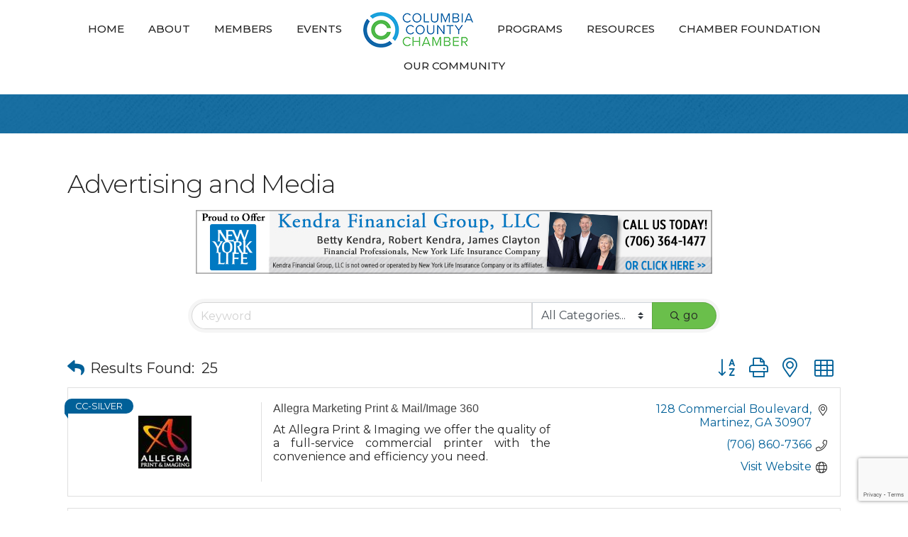

--- FILE ---
content_type: text/html; charset=utf-8
request_url: https://www.google.com/recaptcha/enterprise/anchor?ar=1&k=6LfI_T8rAAAAAMkWHrLP_GfSf3tLy9tKa839wcWa&co=aHR0cHM6Ly9idXNpbmVzcy5jb2x1bWJpYWNvdW50eWNoYW1iZXIuY29tOjQ0Mw..&hl=en&v=TkacYOdEJbdB_JjX802TMer9&size=invisible&anchor-ms=20000&execute-ms=15000&cb=t4icgg3sstav
body_size: 45501
content:
<!DOCTYPE HTML><html dir="ltr" lang="en"><head><meta http-equiv="Content-Type" content="text/html; charset=UTF-8">
<meta http-equiv="X-UA-Compatible" content="IE=edge">
<title>reCAPTCHA</title>
<style type="text/css">
/* cyrillic-ext */
@font-face {
  font-family: 'Roboto';
  font-style: normal;
  font-weight: 400;
  src: url(//fonts.gstatic.com/s/roboto/v18/KFOmCnqEu92Fr1Mu72xKKTU1Kvnz.woff2) format('woff2');
  unicode-range: U+0460-052F, U+1C80-1C8A, U+20B4, U+2DE0-2DFF, U+A640-A69F, U+FE2E-FE2F;
}
/* cyrillic */
@font-face {
  font-family: 'Roboto';
  font-style: normal;
  font-weight: 400;
  src: url(//fonts.gstatic.com/s/roboto/v18/KFOmCnqEu92Fr1Mu5mxKKTU1Kvnz.woff2) format('woff2');
  unicode-range: U+0301, U+0400-045F, U+0490-0491, U+04B0-04B1, U+2116;
}
/* greek-ext */
@font-face {
  font-family: 'Roboto';
  font-style: normal;
  font-weight: 400;
  src: url(//fonts.gstatic.com/s/roboto/v18/KFOmCnqEu92Fr1Mu7mxKKTU1Kvnz.woff2) format('woff2');
  unicode-range: U+1F00-1FFF;
}
/* greek */
@font-face {
  font-family: 'Roboto';
  font-style: normal;
  font-weight: 400;
  src: url(//fonts.gstatic.com/s/roboto/v18/KFOmCnqEu92Fr1Mu4WxKKTU1Kvnz.woff2) format('woff2');
  unicode-range: U+0370-0377, U+037A-037F, U+0384-038A, U+038C, U+038E-03A1, U+03A3-03FF;
}
/* vietnamese */
@font-face {
  font-family: 'Roboto';
  font-style: normal;
  font-weight: 400;
  src: url(//fonts.gstatic.com/s/roboto/v18/KFOmCnqEu92Fr1Mu7WxKKTU1Kvnz.woff2) format('woff2');
  unicode-range: U+0102-0103, U+0110-0111, U+0128-0129, U+0168-0169, U+01A0-01A1, U+01AF-01B0, U+0300-0301, U+0303-0304, U+0308-0309, U+0323, U+0329, U+1EA0-1EF9, U+20AB;
}
/* latin-ext */
@font-face {
  font-family: 'Roboto';
  font-style: normal;
  font-weight: 400;
  src: url(//fonts.gstatic.com/s/roboto/v18/KFOmCnqEu92Fr1Mu7GxKKTU1Kvnz.woff2) format('woff2');
  unicode-range: U+0100-02BA, U+02BD-02C5, U+02C7-02CC, U+02CE-02D7, U+02DD-02FF, U+0304, U+0308, U+0329, U+1D00-1DBF, U+1E00-1E9F, U+1EF2-1EFF, U+2020, U+20A0-20AB, U+20AD-20C0, U+2113, U+2C60-2C7F, U+A720-A7FF;
}
/* latin */
@font-face {
  font-family: 'Roboto';
  font-style: normal;
  font-weight: 400;
  src: url(//fonts.gstatic.com/s/roboto/v18/KFOmCnqEu92Fr1Mu4mxKKTU1Kg.woff2) format('woff2');
  unicode-range: U+0000-00FF, U+0131, U+0152-0153, U+02BB-02BC, U+02C6, U+02DA, U+02DC, U+0304, U+0308, U+0329, U+2000-206F, U+20AC, U+2122, U+2191, U+2193, U+2212, U+2215, U+FEFF, U+FFFD;
}
/* cyrillic-ext */
@font-face {
  font-family: 'Roboto';
  font-style: normal;
  font-weight: 500;
  src: url(//fonts.gstatic.com/s/roboto/v18/KFOlCnqEu92Fr1MmEU9fCRc4AMP6lbBP.woff2) format('woff2');
  unicode-range: U+0460-052F, U+1C80-1C8A, U+20B4, U+2DE0-2DFF, U+A640-A69F, U+FE2E-FE2F;
}
/* cyrillic */
@font-face {
  font-family: 'Roboto';
  font-style: normal;
  font-weight: 500;
  src: url(//fonts.gstatic.com/s/roboto/v18/KFOlCnqEu92Fr1MmEU9fABc4AMP6lbBP.woff2) format('woff2');
  unicode-range: U+0301, U+0400-045F, U+0490-0491, U+04B0-04B1, U+2116;
}
/* greek-ext */
@font-face {
  font-family: 'Roboto';
  font-style: normal;
  font-weight: 500;
  src: url(//fonts.gstatic.com/s/roboto/v18/KFOlCnqEu92Fr1MmEU9fCBc4AMP6lbBP.woff2) format('woff2');
  unicode-range: U+1F00-1FFF;
}
/* greek */
@font-face {
  font-family: 'Roboto';
  font-style: normal;
  font-weight: 500;
  src: url(//fonts.gstatic.com/s/roboto/v18/KFOlCnqEu92Fr1MmEU9fBxc4AMP6lbBP.woff2) format('woff2');
  unicode-range: U+0370-0377, U+037A-037F, U+0384-038A, U+038C, U+038E-03A1, U+03A3-03FF;
}
/* vietnamese */
@font-face {
  font-family: 'Roboto';
  font-style: normal;
  font-weight: 500;
  src: url(//fonts.gstatic.com/s/roboto/v18/KFOlCnqEu92Fr1MmEU9fCxc4AMP6lbBP.woff2) format('woff2');
  unicode-range: U+0102-0103, U+0110-0111, U+0128-0129, U+0168-0169, U+01A0-01A1, U+01AF-01B0, U+0300-0301, U+0303-0304, U+0308-0309, U+0323, U+0329, U+1EA0-1EF9, U+20AB;
}
/* latin-ext */
@font-face {
  font-family: 'Roboto';
  font-style: normal;
  font-weight: 500;
  src: url(//fonts.gstatic.com/s/roboto/v18/KFOlCnqEu92Fr1MmEU9fChc4AMP6lbBP.woff2) format('woff2');
  unicode-range: U+0100-02BA, U+02BD-02C5, U+02C7-02CC, U+02CE-02D7, U+02DD-02FF, U+0304, U+0308, U+0329, U+1D00-1DBF, U+1E00-1E9F, U+1EF2-1EFF, U+2020, U+20A0-20AB, U+20AD-20C0, U+2113, U+2C60-2C7F, U+A720-A7FF;
}
/* latin */
@font-face {
  font-family: 'Roboto';
  font-style: normal;
  font-weight: 500;
  src: url(//fonts.gstatic.com/s/roboto/v18/KFOlCnqEu92Fr1MmEU9fBBc4AMP6lQ.woff2) format('woff2');
  unicode-range: U+0000-00FF, U+0131, U+0152-0153, U+02BB-02BC, U+02C6, U+02DA, U+02DC, U+0304, U+0308, U+0329, U+2000-206F, U+20AC, U+2122, U+2191, U+2193, U+2212, U+2215, U+FEFF, U+FFFD;
}
/* cyrillic-ext */
@font-face {
  font-family: 'Roboto';
  font-style: normal;
  font-weight: 900;
  src: url(//fonts.gstatic.com/s/roboto/v18/KFOlCnqEu92Fr1MmYUtfCRc4AMP6lbBP.woff2) format('woff2');
  unicode-range: U+0460-052F, U+1C80-1C8A, U+20B4, U+2DE0-2DFF, U+A640-A69F, U+FE2E-FE2F;
}
/* cyrillic */
@font-face {
  font-family: 'Roboto';
  font-style: normal;
  font-weight: 900;
  src: url(//fonts.gstatic.com/s/roboto/v18/KFOlCnqEu92Fr1MmYUtfABc4AMP6lbBP.woff2) format('woff2');
  unicode-range: U+0301, U+0400-045F, U+0490-0491, U+04B0-04B1, U+2116;
}
/* greek-ext */
@font-face {
  font-family: 'Roboto';
  font-style: normal;
  font-weight: 900;
  src: url(//fonts.gstatic.com/s/roboto/v18/KFOlCnqEu92Fr1MmYUtfCBc4AMP6lbBP.woff2) format('woff2');
  unicode-range: U+1F00-1FFF;
}
/* greek */
@font-face {
  font-family: 'Roboto';
  font-style: normal;
  font-weight: 900;
  src: url(//fonts.gstatic.com/s/roboto/v18/KFOlCnqEu92Fr1MmYUtfBxc4AMP6lbBP.woff2) format('woff2');
  unicode-range: U+0370-0377, U+037A-037F, U+0384-038A, U+038C, U+038E-03A1, U+03A3-03FF;
}
/* vietnamese */
@font-face {
  font-family: 'Roboto';
  font-style: normal;
  font-weight: 900;
  src: url(//fonts.gstatic.com/s/roboto/v18/KFOlCnqEu92Fr1MmYUtfCxc4AMP6lbBP.woff2) format('woff2');
  unicode-range: U+0102-0103, U+0110-0111, U+0128-0129, U+0168-0169, U+01A0-01A1, U+01AF-01B0, U+0300-0301, U+0303-0304, U+0308-0309, U+0323, U+0329, U+1EA0-1EF9, U+20AB;
}
/* latin-ext */
@font-face {
  font-family: 'Roboto';
  font-style: normal;
  font-weight: 900;
  src: url(//fonts.gstatic.com/s/roboto/v18/KFOlCnqEu92Fr1MmYUtfChc4AMP6lbBP.woff2) format('woff2');
  unicode-range: U+0100-02BA, U+02BD-02C5, U+02C7-02CC, U+02CE-02D7, U+02DD-02FF, U+0304, U+0308, U+0329, U+1D00-1DBF, U+1E00-1E9F, U+1EF2-1EFF, U+2020, U+20A0-20AB, U+20AD-20C0, U+2113, U+2C60-2C7F, U+A720-A7FF;
}
/* latin */
@font-face {
  font-family: 'Roboto';
  font-style: normal;
  font-weight: 900;
  src: url(//fonts.gstatic.com/s/roboto/v18/KFOlCnqEu92Fr1MmYUtfBBc4AMP6lQ.woff2) format('woff2');
  unicode-range: U+0000-00FF, U+0131, U+0152-0153, U+02BB-02BC, U+02C6, U+02DA, U+02DC, U+0304, U+0308, U+0329, U+2000-206F, U+20AC, U+2122, U+2191, U+2193, U+2212, U+2215, U+FEFF, U+FFFD;
}

</style>
<link rel="stylesheet" type="text/css" href="https://www.gstatic.com/recaptcha/releases/TkacYOdEJbdB_JjX802TMer9/styles__ltr.css">
<script nonce="uTpKn4Ce1NsRhfdfJ1ZMzg" type="text/javascript">window['__recaptcha_api'] = 'https://www.google.com/recaptcha/enterprise/';</script>
<script type="text/javascript" src="https://www.gstatic.com/recaptcha/releases/TkacYOdEJbdB_JjX802TMer9/recaptcha__en.js" nonce="uTpKn4Ce1NsRhfdfJ1ZMzg">
      
    </script></head>
<body><div id="rc-anchor-alert" class="rc-anchor-alert"></div>
<input type="hidden" id="recaptcha-token" value="[base64]">
<script type="text/javascript" nonce="uTpKn4Ce1NsRhfdfJ1ZMzg">
      recaptcha.anchor.Main.init("[\x22ainput\x22,[\x22bgdata\x22,\x22\x22,\[base64]/[base64]/[base64]/[base64]/ODU6NzksKFIuUF89RixSKSksUi51KSksUi5TKS5wdXNoKFtQZyx0LFg/[base64]/[base64]/[base64]/[base64]/bmV3IE5bd10oUFswXSk6Vz09Mj9uZXcgTlt3XShQWzBdLFBbMV0pOlc9PTM/bmV3IE5bd10oUFswXSxQWzFdLFBbMl0pOlc9PTQ/[base64]/[base64]/[base64]/[base64]/[base64]/[base64]\\u003d\\u003d\x22,\[base64]\\u003d\\u003d\x22,\x22w4zCisOgbMOlHQPDr3BGwo/[base64]/[base64]/[base64]/YsOyXi9kZ8K2w6olwrZEw73Dm0AuwobDkkZVd3coLMKxDiUeCFTDtWZMXyl4JCczXiXDlRHDixHCjBLCnsKgOxfDsj3Do1drw5HDkTgmwoc/w6DDqmnDo2JlSkPCqVQQwoTDjGTDpcOWSUrDvWRlwqZiOWPCjsKuw75uw5vCvAYQFBsZwr0jT8OdLG3CqsOmw5wNaMKQPsK5w4sOwpNGwrlOw5PCrMKdXjPCnwDCs8OFYMKCw68qw7jCjMOVw4/[base64]/CvsOSwo3DgsOnwrbCu8OcD8KXcEUfKDPCiMONw5vDvSx0RBxUMsOcLTkBwq/DlxrDmsOCwojDmsOdw6LDrjnDiR8Aw7PCnwbDh04Jw7TCnMKkQ8KJw5LDn8OCw58ewoRyw4/Cm3Ygw5dSw697ZcKBwp/DgcO8OMKMwpDCkxnCgMKcw4zCrcKZT1nCksOrw4Ycw7Vow5EPw7M1w4bDg2/ChMKKw6bDicKLw5HDn8Ohw4BBwovDoQ/[base64]/w6ACPcOTwrPChwnDsMOHaCnCucKfwofCicKmDsO5w57DgMO8w5jCrUjCp0wUwo7Dj8KSwqNgw4sew4zCmcKEw6Y0DsKuGMOnR8Kmw5jDqEQfck83w5/ClAN/wrfCmsOgw6paOcOAw5N2w6HChMOswqUdwpA8ZjRrHsK/[base64]/[base64]/I8OYw5cNMMKVw5jDgMO2BsOHEwJVwoDDs1/DicONMyDCgcOnWEM+w4zDr1PDm0HDlUUfwrV9wqAvw4tdwpbCjyjCmBXDryBRw58+w443w6PDq8K9wpXCt8O7NXzDpcOdZzgtw79/wqBJwrR0w5ANGVNVw6PDncOnw5vCv8Knwpl9REBawp59VnXChsOUwoTCgcKowrgPw7kGIX1uMAVYSX9zw69gwpnCo8KcwqDCmyTDv8Kew5jDtkpIw6tqw6RQw53DujXDqcKyw4jChMKqw7zCtQsTXcKEfcK/w6d7UsKVwp7ChMOsFsOvbsKdwozCvlUMw5lpw5LDr8KqKcOpO0fCj8O3woBnw4vDtsOGw5HDgkASw5LDvsOew4R0wpjCkGE3woZKC8KQwq/Dq8K7KhrDmsOuwos4G8OxYsOdwpLDhXDDjCEwwo3Do056w68nKcKtwokhP8KfQ8OuBUpOw4RJSMOSDMO3NMKIXcKke8KDfSBMwosQwqvCgsOfwrLCssOCA8OmfsKiS8KrwrrDtFkXHMOoPMKnLMKowpErw4/DqmXCtSt3wrVJRVbDqHNWdnTCo8Khw4UGwrQmJ8OJS8O0w6nCgMKTCEDCucOVXsKtRQ80M8OLZQh7HcKyw4pLw4PDiDLDuR3DtT9qbm8CMsOSwqPDi8OqP1bDqsKLYsOASMOew7/[base64]/DkMKpwoLChjQsChDDu2LCsMOKw5TCigvDsT3CksKoWzjCqkbDk1/[base64]/T8OGwrR5wrAIwpXDjMO1wpzDrsKYw7DCisKgw4zDgmdaV0HCh8OaWcK9BGRowpFcwqzCmsKLw43DsDPCgMKtwpjDlx0TBkEMbHDCvVLChMO2w61+wq4HDsOLwoDChsOfw4I7wqFew5w/w7J7wqdFKsO/[base64]/[base64]/HsKkwpcew54WSQjCvsOEw77ChsK8cQMfw5Z2w4PCl8K0dsK9J8OJN8KdeMK7DmAUw6A2BnMhAm3CjFIkwo/DoQVaw7xrETQpXMOYCcOXwrQVHMOvAhtgw6gyNMOtwp4yUsOwwopHw7sgWwLDpcOEwqFZKcKMwql6GMO/GCPDgmPDuXXCmjXDnR7CqxQ4esO9KMK7w69DKEscBsKXwpfCuxgRXsK/[base64]/DFhybRFtGiXDpl0nwp5/[base64]/CiycNwp8rFsOWZsKnwqjDjQITUmfCk3zDt2cMwrkzw7vDrQR5cUd6NcKWw7d0w414wpwnw7rDs2DDuiDCrsKvwozDnDkKbsK1wrHDnwQiccK6wp7DrsKOw77Ds2XCv0Z/WMO5AMKVEMKjw6LDvMKjJCxwwp/CrMOvf2YwacKYJyjDv0cJwplXY3pATcOES23DjXvCkcOIFMO1QBXCkGJ1NMK6ZMOQwo/Cg1BJIsOXwrbCqsO5w7/[base64]/[base64]/[base64]/DuDdSw7TCj8OyB8OIw7JFw6QuF8KLw5dxZcKUwoPDulLCqsKaw4nClwg1J8KiwoVAJgXChMKSEEnDi8OSBQZ2QiPCj3HCj0t2w5QUbMK/fcOqw5XCsMKcIWXDtMOBwo3DrMKYw4FWwqJAdMKsw4nCksKZw6nDsHLClcK7fRx7R1zDjMODwoN/[base64]/DncOnw7bCp8KrBGYSeMOHMcKPwoINwqEaemPDj8OpwroFwq7CnTrCqVnCqsOWR8K7Rx8ZIsOUwo5nwpjChDTDicOJfMOCfz3ClMK9LsKEw697AR4/UWFOYsKQTDjCiMKUbcONw6TCqcOzOcO2wqV8w5PCnsOawpYmw5B2DsKxCHFZw6dpH8Oxw6Bow58IwozCmMKTwqfCqw/CmcO+UMKYL3EhdUxWacOOQMK/w7lYw5LCvcKXwr/[base64]/[base64]/woXDlHpUwogcw5szwosTcAXDrDLDh8Kcw63DnsKDZsKcYkhnOTbDqsOXOTvDpEgJw5/Ds0N2w7ZtAH9ZQm9wwqHCosOOAw06wrHCokxAwpQjwqbCj8ORUXLDjMKYwrHCpkLDtSN/w6fCk8KDCsKtwovCscOOw5RQwrJsKcOhIcOaO8Ovw5rCtMOww6bDmxHDuBLDosOyE8Kxw4rChcOYS8Oqwqd4WzDCoz3DvEdvw6vCgCl0wrjDgMOpDMKPW8KWa3/Di3XCnsO+DcOWwo5/w7fCkMKVwonCtkQdMsO3JVvCr3rCrV7CrC7Dhno9wpExMMKfw7TDjcKWwopJSknClBdsA0TDh8OKIMKDXhtMw5Asf8OmbMOrwr7DiMOyMCHDpcKNwqfDsyJLwq/CgcOjT8OZTMOYQzbCgMOcMMOVUysrw508wo3DisODG8OIHcO5wqHCun/CjlYEw7zDrxfDvT4gwrbCog0Sw5oLXm8/w5Aaw6l1O1zCnznCtsK6w7DCkHzCrsKDccOQWlVKE8KINMOnwrvDpXfDn8OcIsKNFj3ChcKbwrXDkcKzAj/Cp8OIXsKJwp1swqbCqsODwrbCh8OoUDPDhnfCtsKxwrY1wozCr8KJEBILJl9jwpvCgmRICATCplM0wo7Dt8KHwqxFBMOSw55ewodewpQpESDClcKiwrN1dMKQwrsvQsKvwrNhwpbDlj1mOcOZwoPCo8O7w6Vzw63DjxvDtHkkBT4eRA/DiMKUw4oHdkcBw5DDlMKIwrHCu2HCo8KhVm0Vw6vDuX0RBMOswp7Du8OLUMOVCcOYwp7DiUECFm/Dl0XDj8OfwqXDhgXCgcOBOiLCgcKBw5cBYHTCk3LDjAPDpQjCkQQCw5TDuDt1bycbZsKtYhQYRQTCvMKMZnQjHcOjTcK9w7hfw452C8KeZCtpwrHCr8KubBjDucKLcsK4w44KwpUKUhtvwpbCjB3DgiFJw4cGw4hjK8O/wqpZaS7CvMK4Y0kBw7XDt8KYw7PDncOtwqrDkWPDng/CnGjDpGvDrMOuW2rCj2YxB8K6w5V1w7LCjlrDq8O2fFLDuEbDg8KteMKuIsKvwq/DiGlkw6BlwqICNMO3wo9/wrHComDDisKGTFzClBp1bMOyGSfDiiwdQksdS8KuwoHCp8Onw55eFVjCh8KwTGYXw6haMgfDpC/[base64]/CmMOVCMKowqx5SsKOeWjDt2TDlEHChUdAwpY2QBNqCzfDoC4QN8ONwrJJw7nCu8O8wrfDhGUTD8OrSsODX3tgJcOmw4Bywo7CpS92wpIQwoljwrbCrRhLCSh2AcKnwp/DqDjCkcKPwpHDhgXDtX/CgG8fwrbDqWF5wpXDthc/[base64]/[base64]/DscKWDMOFw4sSK8O1w4vCnzlUJFkywqAlEk3Dm09Hw77CpcKKwqUFwo3DvsO1wpHCkcK8HHHCimjCuF/Dh8K5w4l7aMKba8KcwolpFT7Cr0XCqmYdwpBaFzjCtMK4w6jDlw1pLCdEwoxrwqdkwqFKKTTDsU7DgANvwqN5w6cBw4p/[base64]/[base64]/FTDDk8O1wpQrwr1LI8KOw5fDk8KLwo7CusOIwpXCv8O5fcO6wpHCmn7Ch8KBwqNUeMKofw58wr7CksKuw5PCrh/CnXtuw6vCp2EXw4AZw6zCmcK4aDzCksOOwoFMw53CpXoPUhTCj3bDuMKsw6jChcKWF8Kyw5pSF8Kaw6fCkMOyRybDtVLCsjB5wpvDgTzCn8KeHDtjIkXCk8OybcKncCjCmzLCgsORwrBWwofCgyvCpVssw4rCuX/CnzbDjsOVCsKSwoDDmkIWPUrDn2cDCMO8YMOQdmgpGDnDu0wCMEvCjT8rw7Fxwo/DtMOVacOvwr7Dn8OxwpDCsFZ/LMOsZGzCsiYfw57CnsO8UlEFQMKtw6Agw4gKKSrDjMKRVMK/[base64]/wqvCgF1xwqPCkGrClcK/V8KUA8Oswr8bIMK+JcKWw50UUcOiw5DDr8K7WW54w6k6LcOKwpZgwohKw6/DojTCmC3CocOKwrfCusKFwr7CnCbCssK5wqnCssKtS8ODXVAuD2BMFHfDpFsLw6XCjDjCiMKVdAMjXcKWXCTDghvCm0nCu8OYOsKpcQXDhMKdThDCpcOhD8O/ZR7CqXLCoCzDlgwiUMKzwrZww77Cm8Oqw6fCig/[base64]/Dh8Kuw5nCpjNQJ8KnAkR9KwHCocOjwpUww4jCrMO0KHbCuykQZMOPwqcHwrlswqxBw5DDucKmSA/[base64]/CtsK8X8K5EcOzwo8TNsKCw5JOYMKzwrE6dMOow5VMWnV/LH7CncOXKDHCqQ/[base64]/DgcOVOMKceMKEw60+LMOcOcKhw6wzwqXCk8KYw7bDmQ3DrsK5c8KqZAJ5ZhHCocKUH8OKw6XDjMKwwpdvw6vDnxAmJBDCgWw+W14oGmgZw7wbN8O1w4YzUSrCtj/DrcKYwp1/wrRBAsKpEBTDjjQiasK2JB5Zw5zDs8OAccKSCFByw45fBFnCssOLfCLDmWpMwqnCrcK3w6Q7woPDhcKYScKnZV/DuzbCpMOKw6jCljofwozDtMOIwojDjGsLwqRWw7UFcsKhI8KMw53DvWVlwpAxwqvDiSs0wqDDucKWQzLDj8OsPMOMFUJJOH/[base64]/[base64]/w67Do0h2wp1cDMOCWl3CpBjDrmgLLRFZwrFFw4PCkXEgw5lhw5t6BjPDscOxQcOowr/CkBMkTy4xTDPDusOBw7DDpMKaw65cVMO+ak9swpTDgi0kw4fDrMKGSS/[base64]/wq3CrMKGZ8O5FCsDEsKTGkHDssOOw7YuZgYSD1XDvcKFw4bDuxFEw61fw4YufV7CpcOrw4rCoMK/wq9DOsKow7bDjDHDl8OzASwjwr7DpWAlFsO3wrg9w5IUb8KpXTFUf0Jfw6JDwrPDvw0Tw5rDisK6FmLCm8Kow4PDhcKBwrDCo8K3w5Z0wqNdwqTDrXpPw7bDnRZAwqHDpMKswqE+w4/Cnxp7wpbDj2DCnMKqwr8Lw49ZA8O1HDVzwp/DhTHCgXTDq0bDoFDCp8KiD1dEwowXw4PChDjDisO4w4xQwo1lP8O6w4nDk8KCwpnDsWUCwr3DhsObEygdwovCnSZyThdow7bCnhEeKl7DigPCsl7DnsK/[base64]/DjcK2w4zDjsKJNXlTw5Auwq/CgsOwwqgjKcOjP1LDpMKkwqfDscOMwpLDlAfDti7CgcO0w6/[base64]/OEnCm8OswoEYw73DrXpaFsKYHsKlNcKUUgl9P8KyIcOpw6p2RivCklbCncKlGHhhNFxDwroResKuwqNwwp3ClDJKwrHCiQ/Cu8OBw7vCuwPDi0zDvBh9w4fDtjI2QsOTIkDDlhHDsMKZw544FTtaw4w2P8ODUMKWHnghagHCkl/CpsKCQsOADMOLVlHDk8KyRcO/ZkXDkSXCs8KPD8O8wrTDtz4FSB83wrnDkMKjw6rDicOJw53CmcKZYD5tw5LDpGTCkcOowrUwe3vCo8OWEjBlwrPCoMKiw4Ynw5/[base64]/DusK6SV4mDiRPfWETwrTDsUVsfcOOwrgpwoRvNsKjE8K/NsKjwqXDr8KCA8KqwpzDucKMw44Swpglw6klR8KYYzxlwoXDscOSwrDCtcOHwoTDs13Cmn/DgsOhwqRfwojCs8OBQMOgwqx/[base64]/XnfDs8OdVyvCtsOZaz/CslcuwrPCsyXCmDVXw6A5UMKVL19bwpHCgMKTw6TDssKTw43DgXNMPcKgw5/CtsK7F0l8wpzDjk5Xw6HDunBIw4XDssKECH7DrWjCj8KxDxlrwozCncORw6cxwrXCrcONwqpcw5/CvMK6LX13bghQB8Kpw5vDmWd2w5QMGFjDhsOif8OxPsKkRENHwobDixFwwoLCknfDg8Omw6gfTsOKwo5ae8KaQcKfw58Jw6rDkMKhAxfClMKjw7jDi8ObwrnCv8KGAWwww5YZfH/DmMK3wr/CmMONw4nCucO3wpbCqybDhVwWwoPDu8KhQFVXcCrDrRVtw5zCvMK9wofDuF/Cl8Kuw7ZDw6XCpMKOwodjVsOGwoDCpQbDthzDiUBmUhLCqnETTDEqwplOaMOzUg5aTiXDjsKcw4p7wrsHw4/DpyPClW7DqMK0w6fCg8K/wpR0LMKpfsKuLQhVT8Kaw6vCkWFDLFXDncK0Ul7CscKuwrAvw57DtCTCjXTDon3ClVPCuMODScK/[base64]/CmsKkcMKKeg1rGF/[base64]/[base64]/wpRkwr/CqBdFfC/DisOfHAAXw4bCgsKTMgFDwrDCtErCkQABEjXCj3J4GzHCoWfCrClMAkHCu8OOw5fClTbCiGVXBcOSwowiVsKHwrlow4TDg8OFJisAwpPCsR/[base64]/wqrDgxZUH8OBNn8TWhjCjsKVwqdXdTHCj8OvwrbCu8O4w74hwpbCuMO6w47DkCDDnMKDwqrCmi3CvsK5wrXDmMORHV7CsMKEF8OKw5IjZ8OtCsOjHsOVGlwgwpsGeMOZO2/Dh1XDoXzCqsOoZSPCmV7Ct8OhwpbDiVrDnMOwwrcVFW8qwrIzw6c4wo/ChcKzf8KVDMK/Cz3CucKqTMOyazFOwojDmcK5woLCvcKRw53DvMKDw79GwrnCusOjYsOkGsOww7Z8wr0swo0nFnDDp8OwbcOIw7ZKw609wocBdhhOw5IZw7ZEJcKOHVtjw6vDrMO9w7rDl8KDQTrDsRPCtynDsV3CncKzZcO7L1bCiMOcFcOew6NPPyPDg3zDizbCskg/[base64]/[base64]/[base64]/Dm0nCmizDtE/DtcKdw5NYwrnDvzLCs0RGwrI7w6QLM8KpI8Oow4hewp4pwq/Cl1vDk1U1w6rCpCzCnELCjwYOwpXDosKIwqZYTzPDkhHCpMOiw5Uzw43DpMKlwoDChhnCusOLwr/DicOkw7MJKi/Cq3LCui08FnrDjmkIw7QEw63CqnLDhkTCnsK8wqzCgCM2wrbDpsKtwp8vTMOgwrhvP0jDvBgLacKow501w5fCrcO9wqHDhMOoHyjDgsOiw7nCqA3DhMKXFsKfw6DCtsKNwofCpT5LNcKYQHlowqRwwpJvwoAQwq1OwrHDvFsIB8OWwpZ1w5R+e24Bwr/DtxvDi8KNwpvClRnDncOdw4vDsMKPTVwJGk5IPmEBLcOVw7HDh8Kpw5RECloCN8K0wp4CREvDvBNiQEHDtglAKVoAwo/DucKiIxhaw49qw7FTwrjDilvDj8OpN1bCmMOxw4JGw5UCwp0owrzCiQR4Y8Kta8Khw6RpwpEZWMOTdSp3KF3DiXPDiMOawo/CuHtLw5HDqyDDv8KpVVLCp8Kgd8Oxw59EXkPCnUQneGXDisOWa8OzwogNwpFyDXRyw53Do8KNDMK6woRFwqvCtMKResObeygGwq0kScKpwqDCmD7CtMO+ScOnVVzDl2JoDMOowpoZw4XDtcOvB3MfAVZEwop4wpsKN8Kcw5hZwqnCm0J/wqnDiVJCwqXDmBAeY8Onw7/ChMKLwrrCpwJbD2LCv8OqaG5JTMKxAg7CtX3Do8OpXkLDtCUMJlzDoAzClMOEwo3DksODNkrCpigPw5HDsCsDwpzCm8KrwrdXwr3DvzcKaT/DhsODw4R6OMOAwqrDhHbDp8OhXQ3Cp3puwqfDs8KWwqUjwrgsMcKeEnJRUsOTwqoBfMOMTcOzwqLCg8OUw7HDoxptOMKJacKHXwHCqldPwpxXwrkLRsOpwrbCqSzCk097ZsKsTcKFwoIbBGgdXAorSMOEwobCgD/[base64]/[base64]/DrkppPcKzw4Rawp/DusKswrTDhsKzfnwswrhfYsONwp3DhsOMJ8OAB8OVw6dbw7oWwoXDkHbDvMKtPXkIVlTDhmDDlkw9dGQicyTDvwTDqg/Do8O5e1UOeMOZw7TDvVXDmULCv8K6wqrClcO8wr5xwo54IXzDlmTCgQfCojjDoy/DmMOHAsKiCsKMwpjDoToGEyXDusOkwph9w41jUwHDrhIPCyhNw6FvRBZ/w4p5w7rDr8OzwodBTMKVw7hzK08MSFjDnsOfLcOTAsK+WgtYw7MFF8KUHUJHwppLw441w7fDscKHw4QHRjrDicKVw6HDlgUHMVB5bsKOHDnDsMKewolkfMKRXncXCcOeUcOBwpkdM1sxWsO4YW/DlCbCjMKZw4/CtcO6fcOvwrYQw73DtsK7ADrCl8KGVMOneTQLD8OnA2/CqygNw7fDph3DsXzCsAHDqx7Dq0Y8wojDjjLDisOTFTMPKMK/woRrw7clw5zDtD1mw4ZbD8O7QmvCnMK4DsOeXEjCqDfDoCsCIDcKG8OJOsOdwolEw4hfXcOLwrjDkXErOFHDscKUwopeLsOmRWbDuMO1wqHClsKAwp9Dwok5byVfBHfCvBvCoELDgm/CoMKDScORbsOYLl3DgsOlUQPDmFBDTXvDkcKFPsKywrlcKhcPfsOKS8KZwq0sWMKxw53DggwDNBnDtjELwrJWwo3CvU/[base64]/TcKJw6TCoMKwOUJBwoJZwq/DgUxLwrHDnSFSwpTDncKlAH5oJD0CbMOqEWvCry9YXhxaESPClwnCjMOrN0MMw6xTIMOhDcKTVcOpwqNiw6DDqAJoegHDozVmWDhuw55odw3CsMOlIG/[base64]/ARfCoMKEw5TChMOkwooRcsKCwoJsPx/ChzTCh3/[base64]/ChgDCsGE6OcOmfizCuMOYwqLCr8O5w53CtFwYYcKrwoIpVQTCk8OAwr0FGj4Uw6zCvMKoBcOLw6J6ZBnCt8KgwqEww6tOEsKjw6XDvcOCwpHDg8OrWFHDklR+Hn7Dq0pYSRsRU8Ozw6k5TcO/SsKJY8OAw5kKZ8KnwqV0EMKydMOFXVknw4HCgcKxd8OlfBQzYMKzSsObwoPCkTkpDCpQw5VSwqvCjcKnwo0FCcOABsO7wrQ1w7jCvsOcwphGRsO8UsOhUF/CjMKow5oaw5VhGkphbMKRw708wo07wppQbsKzwrx1wpZNIsKqOcOtw59DwrjDrE3Dl8KOw77DqsOwTCUxa8OrUDfCrMKXwpFuwrjDlcOuFsKiwrDCt8ODwrx6ZcKPw4oBXDzDjWgEV8KVw7LDicOXw7gmWybDgibDssODWUjDjDFwGsKULH/CnsO3UcOaQsOqwo5OM8ORw53CvMO2wrnDjy5mEFfCslgpw7Iww5I9QMKrwrXCpsKow6NhwpDCuykYw6HCssKkwpLDlk4Ww45xwrlQB8KPwpfCogbCq1/CmsOpc8K/w67DjsKZKcORwqPCm8O6wrUww5F/U2rDn8KcDCpew5XCi8OHwqvDgcKAwqRZwoLDscOZwowJw4rCkMOJwpvCu8K9bC1YQm/DqsOhBMKWX3PDsy8Ya0DDtgA1w7jCrj7Cp8OwwrAdwqAzXE5JR8KFw6lyXGVWw7fClm8Nwo3DsMOLSGZDwrwEwo7Do8OwA8OKw5PDuFkBw4vCj8OxL1nCrMK2wrXCoSwOeHR8w5EuBcKObXzCnTrCscO9N8K+WsK/woTDqSDDrsOLcsKQw47DusKYBMKdw4hMw7TDlQNYT8Kqw69jGTLCo0vDpMKuwojDhcOaw5hnwoDCn3ckHsO/w6dvwohIw5hUw4nCgMK3K8KiwpvDiMK/[base64]/CsMOVUG92w6R2w7ULwrnCs3zCpMKpKMO7w43ChCwmwr9DwoYwwrEDwrTCuUXDn3jDonNrw6zDu8O4wojDlkvCiMONw7vDv3PCpRfCvDvDrsOlX27Dqg/DpMOiwrPCvsKnPMKBVcKlAsO7McOrw6zCrcOKwpHCmmwIAhgNYUBMXMKFJ8O+w6TDjMKowrRjwrDCrmQ7ZsONTQJNfcO1YUtGwqYFwpA9dsK4ecOyK8KkdMOCEsKBw5ASJnbDg8Orw5kNSsKHwq9pw7bCvX/CsMOVw6/[base64]/GC44P3/[base64]/DmWMMw75Gw7bDrcKsRsKDw7TDjVQeworChsKaw49GYhfDmcONUcKLwoDCnlvCiQIHw4okwoEAw7FjeCjClkdXwpDCo8KQM8KUXGXDgMKmwo8Mwq/Dqi5Pw6xLBjPDpFHCvGA/wrEbwoojw41BayHCp8KUw5NhRTxKDmc4MHRTRMOyZgwGw5VPw53Ci8OzwoBaP2xaw4MaDCdpwrvDtMOxdhXChQpiT8K9FFJUIsKYw6TDh8K6w7gLBsOGL1QYGMKDYcOGwoc/[base64]/Dp8OzCW88Klwiw5lUwqZpw6lUwpx7JkPDjkDDryLCkk0QSMOxFjxgwoQNwqbCjjnCpcOOw7NuCMK7EirDkQbDhcK6WXbDmnnDrxswd8OzWGYuVVLDksOrwp8awqsRc8Ofw7XCo03Dl8Oxw5cpwqvCknnDqxkgdC/[base64]/DjsK7w4fDrHgew61nLMOLw5HCpEc3wr/CtMKKw4dTwpPDi17DjXnCrkLCi8OHwoHDhCTDp8KEZ8KPaxvDrsKgYcK9DSV0OMK/c8Olw4XDk8K7W8KowrbDg8KLY8Oew4FZw6bDl8OWw482FHzCpMKjw5F4aMOMfE7Dm8OSICPCrCAFdsOyGErDkToJBsObKsOEaMOpcTQmeTwmw7/Cl3IlwpMPAsOaw5HCn8ONw7lOw75JwpnCpcONCMOow65OdDvDj8OwccOYwrQew742w5TDoMOAwocIwpjDicKtw6RJw6vCtsKow5TCqMKQw69RCn7DlMOILsKjwr/[base64]/DtBHDgEHDoGJBwoXDlcKsw43DgBtwUcKAw6EgLhpbwrtMwqYAGcOow5sDwooKMl9OwpQDQsKyw5/CmMO/[base64]/[base64]/w73CgBTCv8Kdw53CnsKAwop1w4TCt8OlbwIPw5rCgcKcw7UPacOKDQUkw589fHDCk8OXw4JDAcOGKyMMw4nCp2I/Z2FaW8OLwr7DlQZLw40HIMKDKMKmw47Dpn3Cs3PCkcK6d8K2VwnCu8KqwrXDvmwWw4h9wrsRDsKKwpkhEDHCl0guei5UQsKjwpXCpQFEf1lVwoDDt8KKT8O6w5HDo2PDtX/CpMOGwqZERyl/w4c7CsKMGsOww7bDqnUafsKCwp1mScOIwp/[base64]/DpsO2UgRzW8KRbsKvwrnDn21kw5jCjTDDhyLDiMKKw5pxQUnCmcOpdzpDw7AgwpM+w6vCq8KzWhhowpzCi8Kaw4sxVVTDjcOuw6/Cu0NUw4vDl8KABiBqXcOHDMOrw4vDsj/DksOewrHCq8OcPMO+X8OmBsKRwpfDtHvDnkIHw4jCsB0Xfjdgw6MWeVA2wqHCn0nDtMK7PMORdMOKVsONwqrCoMKWZcOwwoXCu8OSY8Kywq7DnsKEODXDji3CvU/[base64]/wrXDusKTw7oeUknCo8OdRUpDIsKKfMOvXnjCnkfCo8O/w4grDx7CkAFowqgKNcOsK1pnwp/DssO9NcKuw6fCnxVdVMKzRG9GUMOuDGPDmMKZTynCicKhw7UeW8Ofw4/CpsOEEXFUaAPCnAo9ecKQRgzCpsOvw6zCoMOqHMKEw4dNXsKESMKAVmgSJz7DqCobw6IxwrzDpMOaDsKCUMOQXyBZVxzDqjglw7XCvkPDjA97f3tkw7gqUMKSw599YlvCk8OkU8OkaMOMPMKRTGphZg/DkXzDvcOgUMKdf8O+w6vDoU3CmMKVUwIuInDDkMKtZwAvOEocZMKhw73DtUvCqwrDhhY6w5ciwqHCnxzCtSsHUcOsw6rDlm/DusKCFR3CnT9ywpjDrMOTw5pBw6BraMOpwrTCjcOTe3gOShXCgQsvwr4nw4tFO8Kbw6LDg8O2w4dbw6F1XX9HRkfClMOrKB7DgcK9AcKzXXPCq8KSw4rCocOuKMOnwqcod1g9wrHDrsKZZ2/[base64]/DnMKwwofCmznCr3oXw5jDkFwyw5VDPAHDksK6w4bDp1XCsjbChcOLwoscw5EUw45Hwr8Qw4LChCsSOMKWZMOzw63DoT5Lw7ciwps1BMK6woTCsi/DhMOAIMOaIMK8wofDqgrDiyZCw4/Cg8OAwoFcwrxSw4/DscOIcljCn3gXPhfCkRfCgFPClxlKfTnDssKAdxlCwqfDmmbDgsOuWMKoPEIoZsKeFMOJw4zCvkjDlsKuCsOiwqDClMKHw64bL0TClMO0w6Z/w6zDisO/O8KBdMKywr3DlMOvwrUQR8OoR8KxDMOCw6Yyw7t8Xl5KBhHCgcOzVGPCv8OSwo9GwrDDv8KvUXLDvQpRwp/Cg10eLmtcJ8KDWsOGRUdfwr7Do2pvwqnCmBQJe8KVZQHCk8OswoAZw5pTwrF7wrDCq8K9wp/[base64]/DhMKjYsKTOkBuw5VAISfDhsKLwr0sXsK6GsK4w7TDnDvCpxzDpAkfOMKWFsOTwojDjnXDhCJ3cXvDlRgowrx9w5V8wrXCnlDDg8OdcS3Dl8OMw7F7H8KswrDDtWnCp8KJw6ELw4tuZMKhIcKADsK9fsKHFcO+bWjCmUbCnsOgw4DDpiHCsz4/w4Q5b13Do8Oww7fDv8OiambDgR3CnMKJw6bDnEJyWsKzw45qw57Dgn7Dq8KKwqFIw68wd37CuRM9DS7DhMOnesOMG8KLw67DlQgqc8KzwoN0w67DomFkZcO/woFhwpXChsOnwqhswqEVYAp1w7h3FwTCr8O8wotMw63CvxgbwrUHEBRoQUrCgm18wrDCv8OMNcObPsOcCFnCp8K3w6zDosKGw75GwpprFCPCphjDngs7wqXDj3w6A3XDvVFBdxMWw6bDkcK3w7NRw7rCicOKJMOfBcKZPMKJZhNowqfCgiDCtB/CpwLCiBDDusKmOMKcASwfOxIRLsOSwpRiw6FkW8Kswr7Dt2sDKjgIw43CpBwJSQjCvDQYwq7CghkdBsK3acK/wr3Du0tXwqs4w4vCusKIwrzCuR0PwrANw59QwpnDoAMCw5QANBYowqkvGsKNw7jCtWQSw78fIcOQwozDlsOpwqHDpkNWUSVUPFnCjMO5X2LDs1tOY8OmOcOuwos3w7nCj8OmWU1yXcOdX8KOT8Kyw6sWwq3Cp8O/FMKMcsO4w7FNAwk1w6d7wptqfmQSRXbDtcKCcXfCicK+wo/DrUvDncKpwoXCqR8TXkEMwo/DrcKyCH82wqJDbSZ/HibDgFQkwo7CrMOzFkwSbVYiwrjCiB/CgAfCrcKew5TDvwdTwoFtw5I5KMOhw4jDgFM3wrEOLHd8w7pzc8KxPxLDphw/w7Iew7/CsA5kKAtdwpQEFcOLPGEZDMKZVcK/GnBLwqfDlcKRwopoDkDCpQDDqmnDgVtaED3CoR7Ci8KwBMOuwpkmDhQVw4okbHw\\u003d\x22],null,[\x22conf\x22,null,\x226LfI_T8rAAAAAMkWHrLP_GfSf3tLy9tKa839wcWa\x22,0,null,null,null,1,[21,125,63,73,95,87,41,43,42,83,102,105,109,121],[7668936,496],0,null,null,null,null,0,null,0,null,700,1,null,0,\[base64]/tzcYADoGZWF6dTZkEg4Iiv2INxgAOgVNZklJNBoZCAMSFR0U8JfjNw7/vqUGGcSdCRmc4owCGQ\\u003d\\u003d\x22,0,0,null,null,1,null,0,0],\x22https://business.columbiacountychamber.com:443\x22,null,[3,1,1],null,null,null,1,3600,[\x22https://www.google.com/intl/en/policies/privacy/\x22,\x22https://www.google.com/intl/en/policies/terms/\x22],\x22340blNFoeE2F9pN6rcO4iAKfgl9uaRBDOXB61WGTKNo\\u003d\x22,1,0,null,1,1764183010560,0,0,[175],null,[105,96,89],\x22RC-Bb7-hT39tCNZ8Q\x22,null,null,null,null,null,\x220dAFcWeA5aPnkKC3N8OjHWp8T7VFFSJYy6rGuHorcP4yn9fCN4W9l1hkubmq9nMIdLLFEOvEAHhEV8JsFjSZOgLAk7d0tRxaQK2g\x22,1764265810664]");
    </script></body></html>